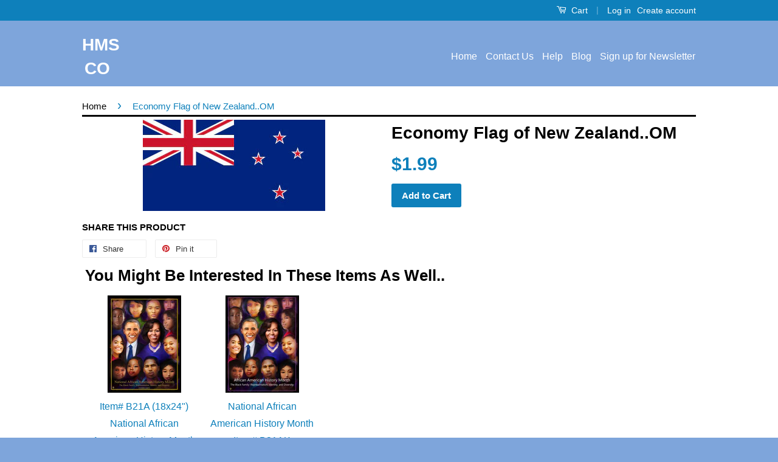

--- FILE ---
content_type: text/javascript; charset=utf-8
request_url: https://diversitystore.com/products/2021-national-african-american-history-month-theme-gsa.js
body_size: -47
content:
{"id":4732881174590,"title":"Item# B21A (18x24\") National African American History Month Theme: The Black Family:  Representation, Identity, and Diversity.","handle":"2021-national-african-american-history-month-theme-gsa","description":"\u003ch1\u003eBlack History Month Poster\u003c\/h1\u003e\n\u003cp\u003eNational \u003cstrong\u003eAfrican American History Month\u003c\/strong\u003e \u003cspan\u003e \u003c\/span\u003e\u003cspan\u003e-\u003c\/span\u003e\u003cspan\u003e \u003cstrong\u003eTheme: The Black Family: Representation, Identity, and Diversity\u003c\/strong\u003e. \u003c\/span\u003e\u003c\/p\u003e\n\u003cp\u003eProduct:  B21A         Size: 18 x 24 inches\u003c\/p\u003e\n\u003cul\u003e\u003c\/ul\u003e","published_at":"2020-09-22T18:01:00-04:00","created_at":"2020-09-22T17:55:08-04:00","vendor":"DiversityStore.Com®","type":"Posters","tags":["Black History","Education"],"price":889,"price_min":889,"price_max":889,"available":true,"price_varies":false,"compare_at_price":null,"compare_at_price_min":0,"compare_at_price_max":0,"compare_at_price_varies":false,"variants":[{"id":32478187847742,"title":"Default Title","option1":"Default Title","option2":null,"option3":null,"sku":"B21A","requires_shipping":true,"taxable":true,"featured_image":null,"available":true,"name":"Item# B21A (18x24\") National African American History Month Theme: The Black Family:  Representation, Identity, and Diversity.","public_title":null,"options":["Default Title"],"price":889,"weight":0,"compare_at_price":null,"inventory_quantity":625,"inventory_management":"shopify","inventory_policy":"deny","barcode":"","requires_selling_plan":false,"selling_plan_allocations":[]}],"images":["\/\/cdn.shopify.com\/s\/files\/1\/1263\/1727\/products\/B21_18X24-FIXED_1000_1.jpg?v=1600811880"],"featured_image":"\/\/cdn.shopify.com\/s\/files\/1\/1263\/1727\/products\/B21_18X24-FIXED_1000_1.jpg?v=1600811880","options":[{"name":"Title","position":1,"values":["Default Title"]}],"url":"\/products\/2021-national-african-american-history-month-theme-gsa","media":[{"alt":null,"id":8496629350462,"position":1,"preview_image":{"aspect_ratio":0.755,"height":1000,"width":755,"src":"https:\/\/cdn.shopify.com\/s\/files\/1\/1263\/1727\/products\/B21_18X24-FIXED_1000_1.jpg?v=1600811880"},"aspect_ratio":0.755,"height":1000,"media_type":"image","src":"https:\/\/cdn.shopify.com\/s\/files\/1\/1263\/1727\/products\/B21_18X24-FIXED_1000_1.jpg?v=1600811880","width":755}],"requires_selling_plan":false,"selling_plan_groups":[]}